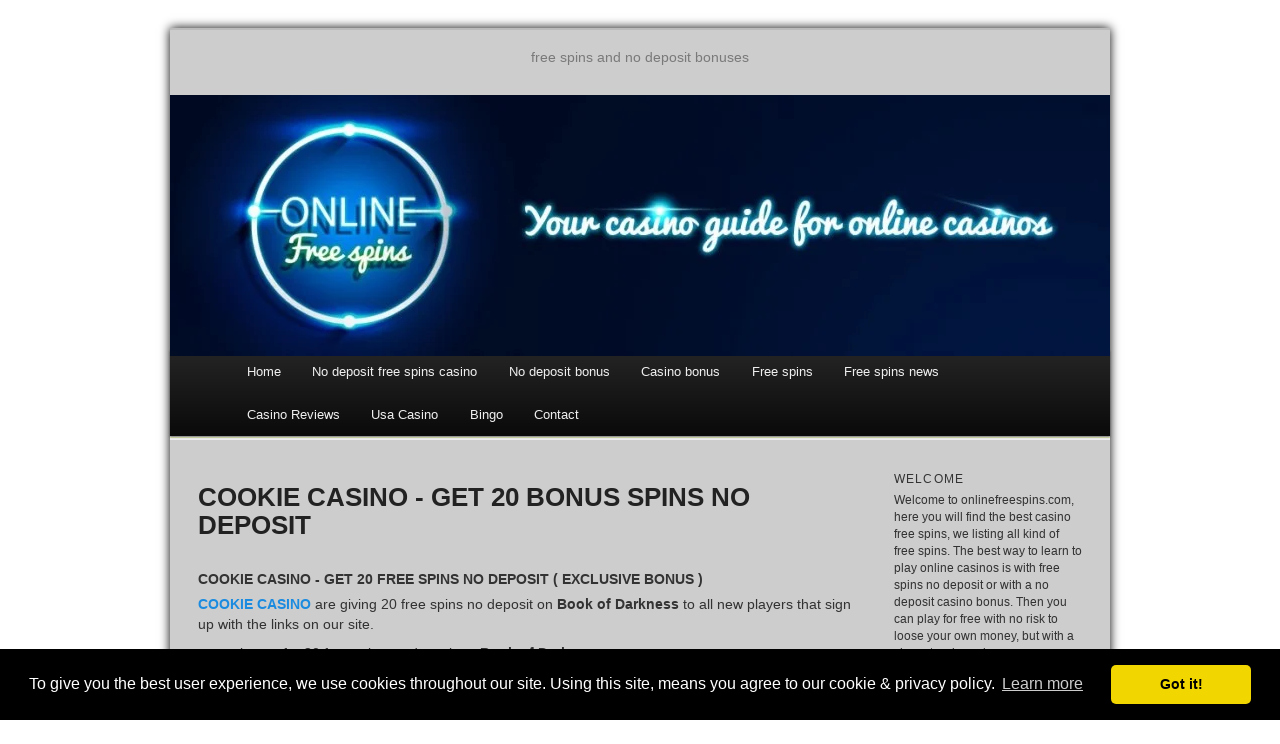

--- FILE ---
content_type: text/html; charset=utf-8
request_url: https://www.onlinefreespins.com/cookie-casino-get-20-bonus-spins-no-deposit
body_size: 10739
content:
<!DOCTYPE html>
<!--[if IE 6]>
<html id="ie6">
<![endif]-->
<!--[if IE 7]>
<html id="ie7">
<![endif]-->
<!--[if IE 8]>
<html id="ie8">
<![endif]-->
<!--[if !(IE 6) | !(IE 7) | !(IE 8)  ]><!-->
<html>
<!--<![endif]-->
<head>
	<title>COOKIE CASINO - GET 20 BONUS SPINS NO DEPOSIT | Online Free Spins</title>

<style>html,body,div,span,applet,object,iframe,h1,h2,h3,h4,h5,h6,p,blockquote,pre,a,abbr,acronym,address,big,cite,code,del,dfn,em,font,ins,kbd,q,s,samp,small,strike,strong,sub,sup,tt,var,dl,dt,dd,ol,ul,li,fieldset,form,label,legend,table,caption,tbody,tfoot,thead,tr,th,td{border:0;font-family:inherit;font-size:100%;font-style:inherit;font-weight:inherit;margin:0;outline:0;padding:0;vertical-align:baseline;}:focus{outline:0;}body{line-height:1;}ol,ul{list-style:none;}table{border-collapse:separate;border-spacing:0;}caption,th,td{font-weight:normal;text-align:left;}blockquote:before,blockquote:after,q:before,q:after{content:"";}blockquote,q{quotes:"" "";}a img{border:0;}header,hgroup,footer,section,article,nav,aside{display:block;}body{padding:0 2em;}#page{margin:2em auto;max-width:940px;-webkit-box-shadow:0px 0px 10px #000;-moz-box-shadow:0px 0px 10px #000;box-shadow:0px 0px 10px #000;}#branding hgroup{margin:0 7.6%;}#access div{margin:0 7.6%;}#primary{float:left;margin:0 -26.4% 0 0;width:100%;}#content{margin-left:3%;width:71%;}#secondary{float:right;margin-right:3%;width:20%;}.alignleft{display:inline;float:left;margin-right:1.625em;}.alignright{display:inline;float:right;margin-left:1.625em;}.aligncenter{clear:both;display:block;margin-left:auto;margin-right:auto;}body,input,textarea{color:#333;font:15px "Helvetica Neue",Helvetica,Arial,serif;font-weight:300;line-height:1.625;}body{background:#e2e2e2;}#page{background:#fff;}h1,h2,h3,h4,h5,h6{clear:both;}hr{background-color:#ccc;border:0;height:1px;margin-bottom:1.625em;}p{margin-bottom:1.625em;}ul,ol{margin:0 0 1.625em 2.5em;}ul{list-style:square;}ol{list-style-type:decimal;}ol ol{list-style:upper-alpha;}ol ol ol{list-style:lower-roman;}ol ol ol ol{list-style:lower-alpha;}ul ul,ol ol,ul ol,ol ul{margin-bottom:0;}dl{margin:0 1.625em;}dt{font-weight:bold;}dd{margin-bottom:1.625em;}strong{font-weight:bold;}cite,em,i{font-style:italic;}blockquote{font-family:Georgia,"Bitstream Charter",serif;font-style:italic;font-weight:normal;margin:0 3em;}blockquote em,blockquote i,blockquote cite{font-style:normal;}blockquote cite{color:#666;font:12px "Helvetica Neue",Helvetica,Arial,sans-serif;font-weight:300;letter-spacing:0.05em;text-transform:uppercase;}pre{background:#f4f4f4;font:13px "Courier 10 Pitch",Courier,monospace;line-height:1.5;margin-bottom:1.625em;padding:0.75em 1.625em;}code,kbd{font:13px Monaco,Consolas,"Andale Mono","DejaVu Sans Mono",monospace;}abbr,acronym,dfn{border-bottom:1px dotted #666;cursor:help;}address{display:block;margin:0 0 1.625em;}ins{background:#fff9c0;text-decoration:none;}sup,sub{font-size:10px;height:0;line-height:1;position:relative;vertical-align:baseline;}sup{bottom:1ex;}sub{top:.5ex;}input[type=text],input[type=email],textarea{background:#fafafa;-moz-box-shadow:inset 0 1px 1px rgba(0,0,0,0.1);-webkit-box-shadow:inset 0 1px 1px rgba(0,0,0,0.1);box-shadow:inset 0 1px 1px rgba(0,0,0,0.1);border:1px solid #ddd;color:#888;}input[type=text]:focus,input[type=email]:focus,textarea:focus{color:#333;}textarea{padding-left:3px;width:98%;}input[type=text],input[type=email]{padding:3px;}a{color:#444;}a:visited{color:#444;}a:focus,a:active,a:hover{color:#1b8be0;}#branding{border-top:2px solid #bbb;padding-bottom:10px;position:relative;}#site-title{padding:30px 0 0;display:none;}#site-title a{color:#111;font-size:30px;font-weight:bold;line-height:36px;text-decoration:none;}#site-description{color:#7a7a7a;font-size:14px;margin-bottom:30px;text-align:center;}#branding img{margin-bottom:-6px;}#access{background:#222;background:-moz-linear-gradient(#252525,#0a0a0a);background:-webkit-gradient(linear,0% 0%,0% 100%,from(#252525),to(#0a0a0a));background:-webkit-linear-gradient(#252525,#0a0a0a);-webkit-box-shadow:rgba(0,0,0,0.4) 0px 1px 2px;-moz-box-shadow:rgba(0,0,0,0.4) 0px 1px 2px;box-shadow:rgba(0,0,0,0.4) 0px 1px 2px;clear:both;display:block;float:left;margin:0 auto 2px;width:100%;}#access ul{font-size:13px;list-style:none;margin:0 0 0 -0.8125em;padding-left:0;}#access li{float:left;position:relative;}#access a{color:#eee;display:block;line-height:3.333em;padding:0 1.2125em;text-decoration:none;}#access ul ul{-moz-box-shadow:0 3px 3px rgba(0,0,0,0.2);-webkit-box-shadow:0 3px 3px rgba(0,0,0,0.2);box-shadow:0 3px 3px rgba(0,0,0,0.2);display:none;float:left;margin:0;position:absolute;top:3.333em;left:0;width:188px;}#access ul ul ul{left:100%;top:0;}#access ul ul a{background:#f9f9f9;border-bottom:1px dotted #ddd;color:#444;font-size:13px;font-weight:normal;height:auto;line-height:1em;padding:10px 10px;width:168px;}#access li:hover > a,#access ul ul :hover > a{background:#efefef;}#access li:hover > a{background:#f9f9f9;background:-moz-linear-gradient(#f9f9f9,#e5e5e5);background:-webkit-gradient(linear,0% 0%,0% 100%,from(#f9f9f9),to(#e5e5e5));background:-webkit-linear-gradient(#f9f9f9,#e5e5e5);color:#333;}#access ul li:hover > ul{display:block;}#active a{font-weight:bold;}#main{border-top:2px solid #eee;-webkit-box-shadow:0 -1px 0 #dee7b1;-moz-box-shadow:0 -1px 0 #dee7b1;box-shadow:0 -1px 0 #dee7b1;clear:both;padding:1.625em 0 0;}.page-title{color:#333;font-size:10px;font-weight:500;letter-spacing:0.1em;line-height:2.6em;margin:0 0 2.6em;text-transform:uppercase;}.page-title a{font-size:12px;font-weight:bold;letter-spacing:0;text-decoration:none;text-transform:none;}.hentry{margin:0 0 1.625em;padding:0 0 1.625em;position:relative;}.entry-title,.entry-header .entry-meta{padding-right:76px;}.entry-title{clear:both;color:#222;font-size:26px;font-weight:bold;line-height:1.1em;padding-bottom:.3em;}.entry-title,.entry-title a{color:#222;text-decoration:none;}.entry-title a:hover{color:#1b8be0;}.entry-content{padding:1.2em 0 0;}.entry-content h1{color:#000;font-weight:bold;margin:0 0 .8125em;}.entry-content h2{color:#000;font-weight:bold;margin:0 0 .6em;font-size:1.20em;line-height:1em;}.entry-content h3{color:#333;font-weight:bold;margin:0 0 .6em;font-size:1.0em;line-height:0.9em;}.entry-content a{color:#1b8be0;}.entry-content a:hover{color:#ff4b33;}.entry-content a:visited{color:#aa55ff;}.entry-content table{border-bottom:1px solid #ddd;margin:0 0 1.625em;width:100%;}.entry-content tr th,.entry-content thead th{color:#888888;font-size:12px;font-weight:bold;line-height:18px;padding:9px 24px;}.entry-content tr td{border-top:1px solid #E7E7E7;padding:6px 24px;}#secondary{}.widget-area{font-size:12px;}.widget-area h4{color:#333;font-size:12px;font-weight:500;letter-spacing:0.1em;line-height:1.1em;text-transform:uppercase;margin-bottom:0.5em;}.widget-area ul{font-size:15px;margin-left:1.5em;}.widget-area ul li{color:#777;font-size:13px;}.widget-area a{color:#1b8be0;text-decoration:none;}.widget-area a:hover{color:#ff4b33;}#colophon{clear:both;}#site-generator{background:#f9f9f9;border-top:1px solid #ddd;color:#666;font-size:12px;line-height:2.2em;padding:2.2em 0;text-align:center;}#site-generator a{text-decoration:none;font-weight:bold;}#site-generator a:focus,#site-generator a:active,#site-generator a:hover{}@media (max-width:800px){#content{margin:0 7.6%;width:auto;}#secondary{float:none;margin:0 7.6%;width:auto;}embed,object{max-width:100%;}}@media only screen and (min-device-width:320px) and (max-device-width:480px){body{padding:0 .5em;}}#ie7 article.intro{margin-left:-7.6%;margin-right:-7.6%;padding-left:-7.6%;padding-right:-7.6%;max-width:1000px;}#ie7 section.featured-post{margin-left:-7.6%;margin-right:-7.6%;max-width:850px;}#ie7 section.recent-posts{margin-right:7.6%;}#ie7 .page-template-showcase-php{}.entry-content li{line-height:19px;margin-bottom:9px;}.entry-content img{border:1px solid #aaa;padding:3px;}#secondary li{line-height:15px;margin-bottom:9px}@media (max-width:992px){body{font-size:130%;padding:0 5px;}#access ul{font-size:15px;}#page{margin:5px;}blockquote{margin:0;}ul,ol{margin-left:30px;}.widget-area,.widget-area h4,.widget-area ul a{font-size:18px;}ul li,ol li{margin-bottom:20px !important;}.widget-area h4{margin-top:30px;}}@media (max-width:767px){.entry-content img{max-width:100%;float:none !important;}#page{margin:2px;}}.dtmobile{display:none;}.dtbonustext{font-weight:600;font-size:16px;}.dtreviewmobile{display:none;}.dtalignself{align-self:center;}.dtconditions{font-size:11px !important;line-height:1 !important;padding-bottom:5px !important;}.dtwrapper{text-align:center;border-radius:15px 10px 10px 15px;-webkit-box-shadow:0 2px 10px rgba(40,62,81,.1);-moz-box-shadow:0 2px 10px rgba(40,62,81,.1);box-shadow:0 2px 10px rgba(40,62,81,.1);margin:10px 0 10px 0;background:#fff;color:#666;}.btn-to-casino,.btn-playdt{cursor:pointer;border-radius:.25rem;line-height:1.5;padding:.7rem 0;-webkit-user-select:none;-moz-user-select:none;-ms-user-select:none;user-select:none;vertical-align:middle;text-align:center;display:block;border-radius:10px;background-color:#65c82d;color:#fff !important;width:100%;font-size:16px;white-space:nowrap;margin:auto;max-width:150px;text-decoration:none;}.dtmobilebonus{grid-area:dtmobilebonus;}.dtmobileterms{grid-area:dtmobileterms;}.dtbonuscode{grid-area:dtbonuscode;}.dtmobilevisit{grid-area:dtmobilevisit;}.dtmobiletnc{grid-area:dtmobiletnc;display:grid;align-items:center;}.dtmobilelogo{grid-area:dtmobilelogo;align-items:center;display:flex;border-radius:10px 0 0 10px;overflow:hidden !important;}.dtmobilelogo img{border-radius:10px 0 0 10px;width:100%;}.dtmobilespins{grid-area:dtmobilespins;font-size:11px;font-weight:600;line-height:1;}.dtmobilevalue{grid-area:dtmobilevalue;font-size:11px;font-weight:600;line-height:1;}.dtmobilespinstxt{grid-area:dtmobilespinstxt;font-weight:600;font-size:20px;}.dtmobilespins i::before{margin:0 !important;}.dtmobilevaluetxt{grid-area:dtmobilevaluetxt;font-weight:600;font-size:20px;}.dtspinswager{grid-area:dtspinswager;font-weight:800;font-size:14px;}.dtbonuswager{grid-area:dtbonuswager;font-weight:800;font-size:14px;}.dtmobilevalue i::before{margin:0 !important;}.dtsignificant{grid-area:dtsignificant;}.bonus-mobile-container{display:grid;grid-template-columns:repeat(12,1fr);grid-template-areas:"dtmobilelogo dtmobilelogo dtmobilespins dtmobilevalue dtmobilebonus dtmobilebonus dtmobilebonus dtmobilebonus dtmobilebonus dtmobilebonus dtmobilevisit dtmobilevisit" "dtmobilelogo dtmobilelogo dtmobilespins dtmobilevalue dtmobilebonus dtmobilebonus dtmobilebonus dtmobilebonus dtmobilebonus dtmobilebonus dtmobilevisit dtmobilevisit" "dtmobilelogo dtmobilelogo dtmobilespinstxt dtmobilevaluetxt dtmobilebonus dtmobilebonus dtmobilebonus dtmobilebonus dtmobilebonus dtmobilebonus dtmobilevisit dtmobilevisit" "dtmobilelogo dtmobilelogo dtspinswager dtbonuswager dtmobileterms dtmobileterms dtmobileterms dtbonuscode dtbonuscode dtbonuscode dtmobilevisit dtmobilevisit" "dtmobilelogo dtmobilelogo dtsignificant dtsignificant dtsignificant dtsignificant dtsignificant dtsignificant dtsignificant dtsignificant dtmobilevisit dtmobilevisit"}@media only screen and (min-width:767px){.dtwrapper:hover{transition:transform .4s;transform:scale(1.02);}.dtwrapper:hover img{transition:transform 1s;transform:scale(1.1);}}@media only screen and (max-width:767px){.dtmobilelogo{border-radius:10px 0 0 0 !important;justify-content:center;}.bonus-mobile-container{grid-template-columns:repeat(4,1fr);grid-template-areas:"dtmobilelogo dtmobilelogo dtmobilespins dtmobilevalue" "dtmobilelogo dtmobilelogo dtmobilespinstxt dtmobilevaluetxt" "dtmobilelogo dtmobilelogo dtspinswager dtbonuswager" "dtmobiletnc dtmobiletnc dtmobiletnc dtmobiletnc" "dtmobilebonus dtmobilebonus dtmobilebonus dtmobilebonus" "dtbonuscode dtbonuscode dtbonuscode dtbonuscode" "dtmobilevisit dtmobilevisit dtmobilevisit dtmobilevisit" "dtmobileterms dtmobileterms dtmobileterms dtmobileterms" "dtsignificant dtsignificant dtsignificant dtsignificant"}.dtalignself{align-self:auto !important;}.dtmobilevalue{border-radius:0 10px 0 0 !important;}.btn-to-casino{font-size:1.5em;font-weight:700;max-width:none !important;width:90%;}.dtbonustext{margin:5px;}.dtdesktop{display:none;}.dtmobile{display:flex !important;justify-content:center;align-items:center;}.dtwrapper{margin:20px 0 20px 0 !important;}}@media only screen and (max-width:838px){.btn-to-casino{padding:0.9rem 1px 0.9rem 1px;}}.entry-content img{border:0 !important;}.alignnone{width:100%;height:100%;}#page{background:#cdcdcd !important;}.headerimg{padding-top:20px !important;}#site-generator{background:black !important;color:white !important;}#popForm-1086356059{position:fixed !important;left:0px !important;bottom:0px !important;top:auto !important;width:300px !important;height:450px !important;-webkit-box-shadow:0px 0px 18px -4px rgba(0,0,0,0.75);-moz-box-shadow:0px 0px 18px -4px rgba(0,0,0,0.75);box-shadow:0px 0px 18px -4px rgba(0,0,0,0.75);}.af-form-close-button{position:fixed !important;left:281px !important;bottom:0px !important;top:auto !important;margin-bottom:428px !important;}#popForm-1086356059 + div{display:none !important;}.ad_banner{max-width:100% !important;min-width:100% !important;height:auto !important;margin-bottom:10px;}@media screen and (max-width:980px){.ad_banner{display:none !important;}.stickywrapper{display:none;}}.wrapper{display:grid;grid-template-columns:repeat(6,1fr);grid-gap:10px;grid-auto-rows:minmax(65px,auto);}.one{grid-column:2;grid-row:1;padding-left:50px;}.two{grid-column:3;grid-row:1;}.three{grid-column:4;grid-row:1;}.four{grid-column:5;grid-row:1;}</style>
	<!--[if lt IE 9]>
	<script src="https://staticjw.com/n/templates/twentyeleven/html5.js" type="text/javascript"></script>
	<![endif]-->
	
    <link rel="icon" href="https://images.staticjw.com/onl/7856/favicon.ico" sizes="any">
    <meta charset="utf-8">
    <meta property="fb:app_id" content="280052272008788">
    <meta name="generator" content="N.nu">
    <link rel="canonical" href="https://www.onlinefreespins.com/cookie-casino-get-20-bonus-spins-no-deposit">

	<meta name="viewport" content="width=device-width, initial-scale=1">
<!--BOOTSTRAP-->
<link rel="stylesheet" href="https://maxcdn.bootstrapcdn.com/bootstrap/3.3.7/css/bootstrap.min.css" integrity="sha384-BVYiiSIFeK1dGmJRAkycuHAHRg32OmUcww7on3RYdg4Va+PmSTsz/K68vbdEjh4u" crossorigin="anonymous">

<script src="https://maxcdn.bootstrapcdn.com/bootstrap/3.3.7/js/bootstrap.min.js" integrity="sha384-Tc5IQib027qvyjSMfHjOMaLkfuWVxZxUPnCJA7l2mCWNIpG9mGCD8wGNIcPD7Txa" crossorigin="anonymous"></script>
<meta name="google-site-verification" content="MK7FMXGnMA9MaF2YAqCKUyneIS6ioRU8MiyjM2Cj_aU" />
<link rel="stylesheet" type="text/css" href="//cdnjs.cloudflare.com/ajax/libs/cookieconsent2/3.0.3/cookieconsent.min.css" />
<script src="//cdnjs.cloudflare.com/ajax/libs/cookieconsent2/3.0.3/cookieconsent.min.js"></script>
<script>
window.addEventListener("load", function(){
window.cookieconsent.initialise({
  "palette": {
    "popup": {
      "background": "#000"
    },
    "button": {
      "background": "#f1d600"
    }
  },
  "theme": "classic",
  "content": {
    "message": "To give you the best user experience, we use cookies throughout our site. Using this site, means you agree to our cookie &amp; privacy policy.\n",
    "href": "https://www.onlinefreespins.com/privacy-policy"
  }
})});
</script>


<!-- Google tag (gtag.js) -->
<script async src="https://www.googletagmanager.com/gtag/js?id=G-K0QTQJMR8M"></script>
<script>
  window.dataLayer = window.dataLayer || [];
  function gtag(){dataLayer.push(arguments);}
  gtag('js', new Date());

  gtag('config', 'G-K0QTQJMR8M');
</script>


<script src="https://code.jquery.com/jquery-3.3.1.min.js" integrity="sha256-FgpCb/KJQlLNfOu91ta32o/NMZxltwRo8QtmkMRdAu8=" crossorigin="anonymous"></script>

<script>
jQuery(function($){

var api_url = "https://bonus.onlinefreespins.com/wp-json/n_nu-api/v1/get-list";

$('.toplist').each(function(i, obj) {

if($.trim($(this).html())=='') {

var listType = $(this).data("type");
listType = listType.replace(/\s+/g,"_");

listType = listType.replace("å","00E5");
listType = listType.replace("ä","00E4");
listType = listType.replace("ö","00F6");
listType = listType.replace("Å","00C5");
listType = listType.replace("Ä","00C4");
listType = listType.replace("Ö","00c5");


var listSize = $(this).data("size");
var listFormat = $(this).data("format");
var listLang = $(this).data("lang");
var fullUrl = api_url  + '/' + listType + '/' + listSize + '/' + listFormat + '/' + listLang;

var cachedThis = this; //needed since this will not point to the div inside the funcion

$.getJSON(fullUrl, function (data) {

var outHtml = "";

for (x in data) {

	outHtml  = outHtml + data[x].response_data;
			}


			$(cachedThis).html(outHtml);
 		 });

	}
	});

});
</script>
<script>
jQuery(function($){


var api_url = "https://bonus.onlinefreespins.com/wp-json/n_nu-api/v1/get-casino";

$('.casinoreview').each(function(i, obj) {

var list_casino_extra = $(this).data("casino_extra");

list_casino_extra = list_casino_extra.replace(/\s+/g,"_");

list_casino_extra = list_casino_extra.replace("å","00E5");
list_casino_extra = list_casino_extra.replace("ä","00E4");
list_casino_extra = list_casino_extra.replace("ö","00F6");
list_casino_extra = list_casino_extra.replace("Å","00C5");
list_casino_extra = list_casino_extra.replace("Ä","00C4");
list_casino_extra = list_casino_extra.replace("Ö","00c5");



var list_game_type = $(this).data("game_type");

list_game_type = list_game_type.replace(/\s+/g,"_");

list_game_type = list_game_type.replace("å","00E5");
list_game_type = list_game_type.replace("ä","00E4");
list_game_type = list_game_type.replace("ö","00F6");
list_game_type = list_game_type.replace("Å","00C5");
list_game_type = list_game_type.replace("Ä","00C4");
list_game_type = list_game_type.replace("Ö","00c5");



var listSize = $(this).data("size");
var listFormat = $(this).data("format");
var listLang = $(this).data("lang");
var fullUrl = api_url  + '/' + list_casino_extra + '/' + list_game_type + '/' + listSize + '/' + listFormat + '/' + listLang;

var cachedThis = this; //needed since this will not point to the div inside the funcion

$.getJSON(fullUrl, function (data) {

var outHtml = "";

for (x in data) {

	outHtml  = outHtml + data[x].response_data;
			}


			$(cachedThis).html(outHtml);
 		 });
	});

});
</script>
<script>
jQuery(function($){

	$(".loadmore-toplist").on('click', function (e) {
       //e.preventDefault();

		$(this).fadeOut('slow');
       	var loadmoreButon = $(this);


		var list_loadmoresize = $(this).data("loadmoresize");

		console.log(list_loadmoresize);

		// get the list above the button
		var ClosestPrevList = $( loadmoreButon ).parent().prevAll( '.toplist' ).first();
		console.log(ClosestPrevList);
		var api_url = "https://bonus.onlinefreespins.com/wp-json/n_nu-api/v1/get-list";



		var listType = ClosestPrevList.data("type");
		listType = listType.replace(/\s+/g,"_");

		listType = listType.replace("å","00E5");
		listType = listType.replace("ä","00E4");
		listType = listType.replace("ö","00F6");
		listType = listType.replace("Å","00C5");
		listType = listType.replace("Ä","00C4");
		listType = listType.replace("Ö","00c5");


		var listSize = ClosestPrevList.data("size");
		var listOffset = ClosestPrevList.data("offset");
		var listFormat = ClosestPrevList.data("format");
		var listLang = ClosestPrevList.data("lang");

		listSize = listSize + list_loadmoresize;
		listOffset = listOffset + list_loadmoresize;

		//Set new values
		ClosestPrevList.data("size", listSize);
		ClosestPrevList.data("offset", listOffset);

		var fullUrl = api_url  + '/' + listType + '/' + listSize + '_' + listOffset + '/' + listFormat + '/' + listLang;

		console.log(listSize);
		console.log(listOffset);
		console.log(listFormat);
		console.log(listLang);
		console.log(fullUrl);


		var cachedThis = ClosestPrevList; //needed since this will not point to the div inside the funcion

		$.getJSON(fullUrl, function (data) {
			var outHtml = "";
			for (x in data) {
				outHtml  = outHtml + data[x].response_data;
			}

			$(cachedThis).append(outHtml);
			outHtml = outHtml.replace(/(?:(?:\r\n|\r|\n)\s*){2}/gm, "");
			$.trim(outHtml);
			if (outHtml != '') {
				loadmoreButon.fadeIn('slow');
			}
		});


	});
});
</script>
<script>
jQuery(function($){

	$(".loadmore-casino").on('click', function (e) {
       //e.preventDefault();

		$(this).fadeOut('slow');
       	var loadmoreButon = $(this);


		var list_loadmoresize = $(this).data("loadmoresize");

		console.log(list_loadmoresize);

		// get the list above the button
		var ClosestPrevList = $( loadmoreButon ).parent().prevAll( '.casinoreview' ).first();

		var api_url = "https://bonus.onlinefreespins.com/wp-json/n_nu-api/v1/get-casino";


		var list_casino_extra = ClosestPrevList.data("casino_extra");

		list_casino_extra = list_casino_extra.replace(/\s+/g,"_");

		list_casino_extra = list_casino_extra.replace("å","00E5");
		list_casino_extra = list_casino_extra.replace("ä","00E4");
		list_casino_extra = list_casino_extra.replace("ö","00F6");
		list_casino_extra = list_casino_extra.replace("Å","00C5");
		list_casino_extra = list_casino_extra.replace("Ä","00C4");
		list_casino_extra = list_casino_extra.replace("Ö","00c5");



		var list_game_type = ClosestPrevList.data("game_type");

		list_game_type = list_game_type.replace(/\s+/g,"_");

		list_game_type = list_game_type.replace("å","00E5");
		list_game_type = list_game_type.replace("ä","00E4");
		list_game_type = list_game_type.replace("ö","00F6");
		list_game_type = list_game_type.replace("Å","00C5");
		list_game_type = list_game_type.replace("Ä","00C4");
		list_game_type = list_game_type.replace("Ö","00c5");



		var listSize = ClosestPrevList.data("size");
		var listOffset = ClosestPrevList.data("offset");
		var listFormat = ClosestPrevList.data("format");
		var listLang = ClosestPrevList.data("lang");

		listSize = listSize + list_loadmoresize;
		listOffset = listOffset + list_loadmoresize;

		//Set new values
		ClosestPrevList.data("size", listSize);
		ClosestPrevList.data("offset", listOffset);


		var fullUrl = api_url  + '/' + list_casino_extra + '/' + list_game_type + '/' + listSize + '_' + listOffset + '/' + listFormat + '/' + listLang;

		console.log(listSize);
		console.log(listOffset);
		console.log(listFormat);
		console.log(listLang);
		console.log(fullUrl);


		var cachedThis = ClosestPrevList; //needed since this will not point to the div inside the funcion

		$.getJSON(fullUrl, function (data) {
			var outHtml = "";
			for (x in data) {
				outHtml  = outHtml + data[x].response_data;
			}
			$(cachedThis).append(outHtml);
			outHtml = outHtml.replace(/(?:(?:\r\n|\r|\n)\s*){2}/gm, "");
			$.trim(outHtml);
			if (outHtml != '') {
				loadmoreButon.fadeIn('slow');
			}
		});


	});
});
</script>
<script>
jQuery(function($){
setTimeout(function() {
    var height1 = $('#content').height() - $('.widget-area').height();
    var height2 = $('.widget-area').height();

    if (height1 > height2) {
        $('.stickywrapper').height(height1);
    }
},4000);
});
</script>
</head>

<body class="blog">
<div class="AW-Form-1086356059"></div>
<script type="text/javascript">(function(d, s, id) {
    var js, fjs = d.getElementsByTagName(s)[0];
    if (d.getElementById(id)) return;
    js = d.createElement(s); js.id = id;
    js.src = "//forms.aweber.com/form/59/1086356059.js";
    fjs.parentNode.insertBefore(js, fjs);
    }(document, "script", "aweber-wjs-idcmpxl2g"));
</script>
<style>.nav-collapse{clip:rect(0 0 0 0);max-height:0;position:absolute;display:block;overflow:hidden;zoom:1;}.nav-collapse.opened{max-height:9999px;}.nav-toggle{-webkit-tap-highlight-color:rgba(0,0,0,0);-webkit-touch-callout:none;-webkit-user-select:none;-moz-user-select:none;-ms-user-select:none;-o-user-select:none;user-select:none;width:60px;height:36px;z-index:999999;position:absolute;right:15px;top:4px;overflow:hidden;display:block;background:#000 url(https://images.staticjw.com/jim/9159/hamburger.png) no-repeat 50% 44%;}@media screen and (min-width: 700px) {.nav-collapse{position:relative;}.nav-collapse.closed{max-height:none;}.nav-toggle{display:none !important;}}@media (min-width: 700px) {ul#responsive-nav{display:none;}}@media (max-width: 700px){img {max-width:100%;height:auto;}#logo-image{max-width:90%;}.nav-collapse{margin-bottom:30px;margin-top:-45px;min-height:15px;}ul#nav{display:none;}ul#responsive-nav{width:100%;background-color:#fff;margin:0;padding:0 0 10px;display:block;list-style:none;}ul#responsive-nav a{background:none;box-shadow:none;font-size:13px;text-decoration:none;color:#111;display:block;padding:10px 0 5px 15px;text-transform:uppercase;font-family:arial;text-align:left;}ul#responsive-nav #active a {font-weight:bold;}ul#responsive-nav li{width:100%;line-height:25px;display:block;padding:0;border-top:1px solid #ddd;margin:0 !important;}ul#responsive-nav li:hover{background-color:#eee;}body{margin-top:45px;background-color:#fff;background-image:none;}}</style>

<div class="nav-collapse">
<ul id="responsive-nav">
    <li><a href="/">Home</a></li>
    <li><a href="/no-deposit-casino">No deposit free spins casino</a></li>
    <li><a href="/no-deposit-bonus">No deposit bonus</a></li>
    <li><a href="/casino-bonus">Casino bonus</a></li>
    <li><a href="/free-spins">Free spins</a></li>
    <li><a href="/free-spins-news">Free spins news</a></li>
    <li><a href="/casino-reviews">Casino Reviews</a></li>
    <li><a href="/usa-casino">Usa Casino</a></li>
    <li><a href="/bingo">Bingo</a></li>
    <li><a href="/contact">Contact</a></li>
</ul>
</div>



<div id="page" class="hfeed">
  <header id="branding" role="banner">
    <hgroup>
      <h1 id="site-title"><span><a href="https://www.onlinefreespins.com/" rel="home">Online Free Spins</a></span></h1>
      <h2 id="site-description">free spins and no deposit bonuses</h2>
    </hgroup>

    <div id="header-img"><img src="https://images.staticjw.com/onl/9382/header.jpg" style="width:100%;height:auto;max-width:940px" alt=""></div>    
    <nav id="access" role="navigation">
      <div class="menu">
        
<ul id="nav">
    <li><a href="/">Home</a></li>
    <li><a href="/no-deposit-casino">No deposit free spins casino</a></li>
    <li><a href="/no-deposit-bonus">No deposit bonus</a></li>
    <li><a href="/casino-bonus">Casino bonus</a></li>
    <li><a href="/free-spins">Free spins</a></li>
    <li><a href="/free-spins-news">Free spins news</a></li>
    <li><a href="/casino-reviews">Casino Reviews</a></li>
    <li><a href="/usa-casino">Usa Casino</a></li>
    <li><a href="/bingo">Bingo</a></li>
    <li><a href="/contact">Contact</a></li>
</ul>
      </div>
    </nav>
  </header>
  
  <div id="main">
    <div id="primary">
      <div id="content" role="main">
        <article class="post type-post hentry">
          <header class="entry-header">
            <h1 class="entry-title">COOKIE CASINO - GET 20 BONUS SPINS NO DEPOSIT</h1>
          </header>
          
          <div class="entry-content">
            

<h3>COOKIE CASINO - GET 20 FREE SPINS NO DEPOSIT ( EXCLUSIVE BONUS )</h3>
<p><strong><a href="https://media.playamopartners.com/redirect.aspx?pid=3476&amp;bid=1965&amp;lpid=181" target="_blank" rel="&quot;nofollow noopener">COOKIE CASINO</a></strong> are giving 20 free spins no deposit on <strong>Book of Darkness</strong> to all new players that sign up with the links on our site.</p>
<ul>
<li>sign up for 20 free spins no deposit on <strong>Book of Darkness</strong> </li>
<li>make a first deposit of $/€20 and enter the bonus code <strong class="text-color-purple">CAKE </strong>and get 120 free spins for Book of Dead* + 100% bonus up to $/€100</li>
<li>make a second deposit of $/€20 and enter the bonus code <strong class="text-color-purple">SWEET</strong><strong class="text-color-purple"> </strong>and get 100 free spins for Legacy of Dead* + 50% bonus up to $/€100</li>
</ul>
<div class="dtsignificant dtalignself">
<p class="dtconditions"><strong>#ad</strong> New customers only. Wagering 40X, Max cashout €50. Restricted countries Israel, United States of America, United Kingdom, France and its overseas territories (Guadeloupe, Martinique, French Guiana, Réunion, Mayotte, St. Martin, French Polynesia, Wallis and Futuna, New Caledonia), Netherlands, Malta, United Arab Emirates, Turkey, Latvia, Dutch West Indies, Estonia, Belarus, Lithuania, Gibraltar, Jersey and Curacao. T&amp;Cs apply.</p>
</div>
<p>+18, T&amp;C apply</p>
<p><strong><a href="https://media.playamopartners.com/redirect.aspx?pid=3476&amp;bid=1965&amp;lpid=181" target="_blank" rel="&quot;nofollow noopener">SIGN UP FOR 20 FREE SPINS NO DEPOSIT</a></strong></p>
<p><strong><a href="https://media.playamopartners.com/redirect.aspx?pid=3476&amp;bid=1965&amp;lpid=181" target="_blank" rel="&quot;nofollow noopener"><img src="https://casino.help/wp-content/uploads/2020/04/cookiecasino300x150-300x150.jpg" alt="Cookie Casino" /></a></strong></p>

<style>#social-buttons {clear:both;height:15px;margin:40px 0 10px 20px;} #social-buttons a {background:url(https://staticjw.com/images/social-sprite.png) no-repeat 0 0;width:16px;height:16px;display:block;margin:0 0 0 5px;padding:0;border:0;float:left;}</style>
<div id="social-buttons">
<a style="background-position:0 0;" href="https://www.facebook.com/sharer/sharer.php?u=https%3A%2F%2Fwww.onlinefreespins.com%2Fcookie-casino-get-20-bonus-spins-no-deposit" rel="nofollow" onclick="javascript:window.open(this.href,'', 'menubar=no,toolbar=no,resizable=yes,scrollbars=yes,height=400,width=600');return false;" title="Facebook"></a>
<a style="background-position:-16px 0;" href="https://twitter.com/intent/tweet?text=COOKIE+CASINO+-+GET+20+BONUS+SPINS+NO+DEPOSIT%3A&url=https%3A%2F%2Fwww.onlinefreespins.com%2Fcookie-casino-get-20-bonus-spins-no-deposit" rel="nofollow" onclick="javascript:window.open(this.href,'', 'menubar=no,toolbar=no,resizable=yes,scrollbars=yes,height=400,width=600');return false;" title="Twitter"></a>
<a style="background-position:-32px 0;" href="https://www.linkedin.com/sharing/share-offsite/?url=https%3A%2F%2Fwww.onlinefreespins.com%2Fcookie-casino-get-20-bonus-spins-no-deposit" rel="nofollow" onclick="javascript:window.open(this.href,'', 'menubar=no,toolbar=no,resizable=yes,scrollbars=yes,height=400,width=600');return false;" title="LinkedIn"></a>
<a style="background-position:-48px 0;" href="/rss.xml" rel="nofollow" target="_blank" title="RSS"></a>
<span style="float:right;margin-right:20px;">1 Dec 2021</span>
</div>

<hr id="comment" style="clear:both;width:95%;height:1px;border:0;background-color:#888;margin:0 auto 20px auto;">

<div style="max-width:100%;margin:auto;"><div class="fb-comments" data-href="http://www.onlinefreespins.n.nu/cookie-casino-get-20-bonus-spins-no-deposit" data-colorscheme="light" data-width="100%" data-num-posts="10"></div></div>

<h2 id="other-posts-header">Other posts</h2>
<ul id="blog-list">
<li><a href="/jeetcity-casino-gives-50-free-spins-no-deposit">JEETCITY CASINO GIVES 50 FREE SPINS NO DEPOSIT</a></li>
<li><a href="/moonwin-casino-gives-50-free-spins-no-deposit">MOONWIN CASINO GIVES 50 FREE SPINS NO DEPOSIT</a></li>
<li><a href="/7bit-casino-gives-75-free-spins-no-deposit">7BIT CASINO GIVES 75 FREE SPINS NO DEPOSIT</a></li>
<li><a href="/boho-casino-gives-20-free-spins-no-deposit">BOHO CASINO GIVES 20 FREE SPINS NO DEPOSIT</a></li>
<li><a href="/bitkingz-gives-50-free-spins-no-deposit">BITKINGZ GIVES 50 FREE SPINS NO DEPOSIT</a></li>
<li><a href="/crocoslots-casino-gives-25-free-spins-no-deposit">CROCOSLOTS CASINO GIVES 25 FREE SPINS NO DEPOSIT</a></li>
<li><a href="/fairspin-gives-200-tokens-for-free-on-sign-up">FAIRSPIN GIVES 200 TOKENS FOR FREE ON SIGN UP</a></li>
<li><a href="/crypto-casino-bc-game-gives-60-free-spins-no-deposit">CRYPTO CASINO BC.GAME GIVES 60 FREE SPINS NO DEPOSIT</a></li>
<li><a href="/trustdice-casino-gives-25-bonus-spins-online">TRUSTDICE CASINO GIVES 25 BONUS SPINS ONLINE</a></li>
<li><a href="/golden-euro-casno-get-20-bonus-spins">GOLDEN EURO CASNO - GET 20 BONUS SPINS</a></li>
</ul>


          </div>
        </article>
      </div>
      <!-- #content --> 
    </div>
    <!-- #primary -->
    
    <div id="secondary" class="widget-area" role="complementary">
      <h4>Welcome</h4>

<p>Welcome to onlinefreespins.com, here you will find the best casino free spins, we listing all kind of free spins. The best way to learn to play online casinos is with free spins no deposit or with a no deposit casino bonus. Then you can play for free with no risk to loose your own money, but with a chans to win real money.</p>

<div class="toplist" data-type="Welcome bonus" data-size="10" data-format="adbanner" data-lang="en"></div>

<hr />

<h4>Newsletter</h4>

<p>Sign up for our newsletter, and start to get exclusive free spins and no deposit bonuses for free into your mailbox</p>

<iframe title="Subscribe" src="/include/subscribe.php?id=294985&language=0" style="display:block;width:200px;border:0;height:70px;overflow:hidden;"  seamless></iframe>

<p>By subscribing you are certifying that you have reviewed and accepted our updated <a href="https://www.onlinefreespins.com/privacy-policy">Privacy and Cookie policy.</a></p>

<a href="https://www.facebook.com/sharer/sharer.php?u=https://www.onlinefreespins.com/" rel="nofollow" onclick="javascript:window.open(this.href,'', 'menubar=no,toolbar=no,resizable=yes,scrollbars=yes,height=400,width=600');return false;"><img style="margin:0 0 10px 15px;border:none;" class="fb-like-button" src="https://staticjw.com/images/fb-like-buttons/en_US.png" alt="Facebook"></a>

<hr />

<h4>PLAY CASINO FOR FREE!</h4>

<p>Here at onlinefreespins.com you will find several casino offers with free casino bonuses and free spins without deposit. With these free bonuses, you can try out a new casino completely free without having to deposit any money. We think this is the best way to try out a new casino and see what they offer before making a real money deposit. All of these free spins and free bonuses have wagering requirements, always read the terms of the bonuses before you receive them or before signing up for a new casino</p>

<hr />

<div style="max-width:100%;margin:auto;"><div class="fb-comments" data-href="http://www.onlinefreespins.n.nu/cookie-casino-get-20-bonus-spins-no-deposit" data-colorscheme="light" data-width="100%" data-num-posts="10"></div></div>

<h4>PARTNERS</h4>

<p><a href="https://certify.gpwa.org/verify/onlinefreespins.com/" onclick="return GPWAVerificationPopup(this)" id="GPWASeal"><img src="https://certify.gpwa.org/seal/onlinefreespins.com/"  onError="this.width=0; this.height=0;"  border="0" /></a></p>

<p><a href="http://www.commo.se"><img src="http://www.commo.se/webicon.gif" alt="Reggad på Commo.se" border="0" /></a></p>

<p><span id="blogportalstats" title="167074"></span>
<script>// <![CDATA[
(function() {
var s = document.createElement('script'); s.type = 'text/javascript'; s.async = true;
s.src = 'https://www.bloggportalen.se/BlogPortal/js/stats/blogstat.js';
var x = document.getElementsByTagName('script')[0];
x.parentNode.insertBefore(s, x);
})();
// ]]></script></p>

<p><a title="Sveasajter.com" href="http://www.sveasajter.com" target="_blank" rel="noopener"><img src="http://sveasajter.com/images/sveasajter.png" alt="Svensk länkkatalog - lägg till din sajt gratis" /> </a><!-- End BlogToplist tracker code --></p>    </div>
    
  </div>
  <!-- #main -->
  
  <footer id="colophon" role="contentinfo">
    <div id="site-generator">
	<div class="wrapper">
 <div class="one"><p><img src="https://uploads.staticjw.com/on/onlinefreespins/18plus32x32.png" alt="18+"></img></p> </div> 
 <div class="two"><a href="http://www.begambleaware.org/" target="_blank" rel="nofollow noopener"><img src="https://uploads.staticjw.com/on/onlinefreespins/begambleaware246x32w-v.png" /></a></div> 
 <div class="three"><a href="https://www.gamcare.org.uk/" rel="nofollow" target="_blank"><img src="https://uploads.staticjw.com/on/onlinefreespins/gamcare111x32w.png" border="0" /></a></div>
 <div class="four"></div>
 </div>
	 <img src="https://uploads.staticjw.com/on/onlinefreespins/plus18logo80x80.png" alt="18+"></img>  © 2021 Onlinefreespins.com. All Rights Reserved.	| 18+, New Customers Only, Gamble Responsibly -<a style="color: #6699ff;" href="http://www.begambleaware.org/" rel="nofollow" target="_blank">www.begambleaware.org</a><br><a href="https://www.onlinefreespins.com/privacy-policy">Cookie & Privacy Policy</a> | <a href="https://www.onlinefreespins.com/terms-conditions">Terms & Conditions</a>
	   <!-- This design template is designed by WordPress and realeased under the GPL license -->
	</div>
  </footer>
</div>

<script src="https://cdnjs.cloudflare.com/ajax/libs/responsive-nav.js/1.0.39/responsive-nav.min.js"></script>
<script>var nav = responsiveNav(".nav-collapse",{label: ""});</script>

<div id="fb-root"></div><script async defer crossorigin="anonymous" src="https://connect.facebook.net/en_US/sdk.js#xfbml=1&version=v12.0&appId=280052272008788&autoLogAppEvents=1" nonce="FC1ncRTT"></script>


<script>
(function() { // Redistats, track version 1.0
    var global_id = '1giouvfe';
    var property_id = 294985;
    var url = encodeURIComponent(window.location.href.split('#')[0]);
    var referrer = encodeURIComponent(document.referrer);
    var x = document.createElement('script'), s = document.getElementsByTagName('script')[0];
    x.src = 'https://redistats.com/track.js?gid='+global_id+'&pid='+property_id+'&url='+url+'&referrer='+referrer;
    s.parentNode.insertBefore(x, s);
})();
</script>

<script defer src="https://static.cloudflareinsights.com/beacon.min.js/vcd15cbe7772f49c399c6a5babf22c1241717689176015" integrity="sha512-ZpsOmlRQV6y907TI0dKBHq9Md29nnaEIPlkf84rnaERnq6zvWvPUqr2ft8M1aS28oN72PdrCzSjY4U6VaAw1EQ==" data-cf-beacon='{"version":"2024.11.0","token":"0bb7ab60dfe84ff78f6922aba0ec498f","r":1,"server_timing":{"name":{"cfCacheStatus":true,"cfEdge":true,"cfExtPri":true,"cfL4":true,"cfOrigin":true,"cfSpeedBrain":true},"location_startswith":null}}' crossorigin="anonymous"></script>
</body>
</html><!-- Page generated in 0.00447 seconds at 21 Jan 09:59 -->